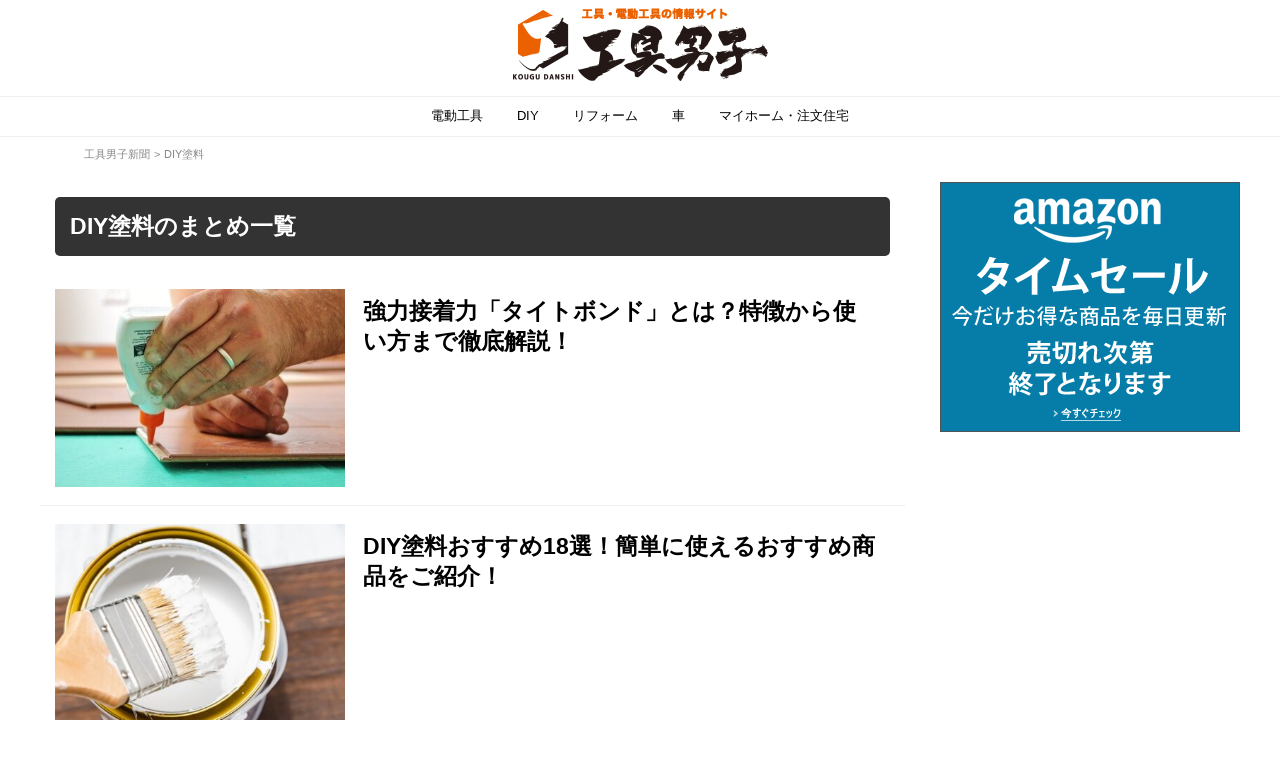

--- FILE ---
content_type: text/html; charset=UTF-8
request_url: https://electrictoolboy.com/media/tag/diy%E5%A1%97%E6%96%99/
body_size: 12075
content:
<!doctype html>
<!--[if lt IE 7]><html dir="ltr" lang="ja" prefix="og: https://ogp.me/ns#" class="no-js lt-ie9 lt-ie8 lt-ie7"><![endif]-->
<!--[if (IE 7)&!(IEMobile)]><html dir="ltr" lang="ja" prefix="og: https://ogp.me/ns#" class="no-js lt-ie9 lt-ie8"><![endif]-->
<!--[if (IE 8)&!(IEMobile)]><html dir="ltr" lang="ja" prefix="og: https://ogp.me/ns#" class="no-js lt-ie9"><![endif]-->
<!--[if gt IE 8]><!--> <html dir="ltr" lang="ja" prefix="og: https://ogp.me/ns#" class="no-js"><!--<![endif]-->
<head>
	<meta charset="utf-8">
	<meta http-equiv="X-UA-Compatible" content="IE=edge">
	
	<meta name="HandheldFriendly" content="True">
	<meta name="MobileOptimized" content="320">
	<meta name="viewport" content="width=device-width, initial-scale=1,user-scalable=no">
	<meta name="msapplication-TileColor" content="#ff902b">
	<meta name="msapplication-TileImage" content="https://electrictoolboy.com/media/wp-content/themes/electrictoolboy_media/images/common/win8-tile-icon.png">
  <meta name="theme-color" content="#fff">
		<style>img:is([sizes="auto" i], [sizes^="auto," i]) { contain-intrinsic-size: 3000px 1500px }</style>
	
		<!-- All in One SEO 4.7.7 - aioseo.com -->
		<title>DIY塗料 - 工具男子新聞</title>
	<meta name="robots" content="max-image-preview:large" />
	<link rel="canonical" href="https://electrictoolboy.com/media/tag/diy%e5%a1%97%e6%96%99/" />
	<meta name="generator" content="All in One SEO (AIOSEO) 4.7.7" />
		<script type="application/ld+json" class="aioseo-schema">
			{"@context":"https:\/\/schema.org","@graph":[{"@type":"BreadcrumbList","@id":"https:\/\/electrictoolboy.com\/media\/tag\/diy%E5%A1%97%E6%96%99\/#breadcrumblist","itemListElement":[{"@type":"ListItem","@id":"https:\/\/electrictoolboy.com\/media\/#listItem","position":1,"name":"\u5bb6","item":"https:\/\/electrictoolboy.com\/media\/","nextItem":{"@type":"ListItem","@id":"https:\/\/electrictoolboy.com\/media\/tag\/diy%e5%a1%97%e6%96%99\/#listItem","name":"DIY\u5857\u6599"}},{"@type":"ListItem","@id":"https:\/\/electrictoolboy.com\/media\/tag\/diy%e5%a1%97%e6%96%99\/#listItem","position":2,"name":"DIY\u5857\u6599","previousItem":{"@type":"ListItem","@id":"https:\/\/electrictoolboy.com\/media\/#listItem","name":"\u5bb6"}}]},{"@type":"CollectionPage","@id":"https:\/\/electrictoolboy.com\/media\/tag\/diy%E5%A1%97%E6%96%99\/#collectionpage","url":"https:\/\/electrictoolboy.com\/media\/tag\/diy%E5%A1%97%E6%96%99\/","name":"DIY\u5857\u6599 - \u5de5\u5177\u7537\u5b50\u65b0\u805e","inLanguage":"ja","isPartOf":{"@id":"https:\/\/electrictoolboy.com\/media\/#website"},"breadcrumb":{"@id":"https:\/\/electrictoolboy.com\/media\/tag\/diy%E5%A1%97%E6%96%99\/#breadcrumblist"}},{"@type":"Organization","@id":"https:\/\/electrictoolboy.com\/media\/#organization","name":"\u5de5\u5177\u7537\u5b50\u65b0\u805e","url":"https:\/\/electrictoolboy.com\/media\/"},{"@type":"WebSite","@id":"https:\/\/electrictoolboy.com\/media\/#website","url":"https:\/\/electrictoolboy.com\/media\/","name":"\u5de5\u5177\u7537\u5b50\u65b0\u805e","inLanguage":"ja","publisher":{"@id":"https:\/\/electrictoolboy.com\/media\/#organization"}}]}
		</script>
		<!-- All in One SEO -->

<link rel='dns-prefetch' href='//ajax.googleapis.com' />
  <link rel="apple-touch-icon" href="https://electrictoolboy.com/media/wp-content/themes/electrictoolboy_media/images/common/apple-touch-icon.png">
  <link rel="icon" href="https://electrictoolboy.com/media/wp-content/themes/electrictoolboy_media/images/common/favicon.ico">
  <link rel="stylesheet" href="https://electrictoolboy.com/media/wp-content/themes/electrictoolboy_media/style.css?ver=1734148055" type="text/css" />
  <!-- font-awesome -->
  <link rel="stylesheet" href="https://use.fontawesome.com/releases/v5.1.0/css/all.css" integrity="sha384-lKuwvrZot6UHsBSfcMvOkWwlCMgc0TaWr+30HWe3a4ltaBwTZhyTEggF5tJv8tbt" crossorigin="anonymous">
  <link rel="stylesheet" href="//maxcdn.bootstrapcdn.com/font-awesome/4.2.0/css/font-awesome.min.css">
  <!-- Google Tag Manager -->
  <script>(function(w,d,s,l,i){w[l]=w[l]||[];w[l].push({'gtm.start':
              new Date().getTime(),event:'gtm.js'});var f=d.getElementsByTagName(s)[0],
          j=d.createElement(s),dl=l!='dataLayer'?'&l='+l:'';j.async=true;j.src=
          'https://www.googletagmanager.com/gtm.js?id='+i+dl;f.parentNode.insertBefore(j,f);
      })(window,document,'script','dataLayer','GTM-P4XHL3H');</script>
  <!-- End Google Tag Manager -->
</head>

<body class="archive tag tag-diy tag-2719 drawer drawer--right" itemscope itemtype="https://schema.org/WebPage">
  <!-- Google Tag Manager (noscript) -->
  <noscript><iframe src="https://www.googletagmanager.com/ns.html?id=GTM-P4XHL3H"
                    height="0" width="0" style="display:none;visibility:hidden"></iframe></noscript>
  <!-- End Google Tag Manager (noscript) -->

	<div class="l-wrap" id="pagetop">
    <header class="l-header">
      <div class="header-pt01">
                <p>
          <a href="https://electrictoolboy.com/media/">
            <img loading="eager" class="header-logo" src="https://electrictoolboy.com/media/wp-content/themes/electrictoolboy_media/images/common/header-h1-logo-sp.png" alt="工具・電動工具の情報サイト 工具男子新聞">
            </a>
        </p>
              </div>
      <div class="menu-pc">
        <div class="menu-pc-inner">
          <ul class="menu-pc-list" id="pc-menu">
            <li class="menu-pc-list-li"><a class="menu-pc-list-li-a" href="https://electrictoolboy.com/media/category/electrictool/">電動工具</a></li>
            <li class="menu-pc-list-li"><a class="menu-pc-list-li-a" href="https://electrictoolboy.com/media/category/diy/">DIY</a></li>
            <li class="menu-pc-list-li"><a class="menu-pc-list-li-a" href="https://electrictoolboy.com/media/category/リフォーム/">リフォーム</a></li>
            <li class="menu-pc-list-li"><a class="menu-pc-list-li-a" href="https://electrictoolboy.com/media/category/車/">車</a></li>
            <li class="menu-pc-list-li"><a class="menu-pc-list-li-a" href="https://electrictoolboy.com/media/category/order-house/">マイホーム・注文住宅</a></li>
          </ul>
        </div>
      </div>
    </header><div class="breadcrumbs sp-none">
  <div class="breadcrumbs-scroll">
		<div class="breadcrumbs-inner">
	    <!-- Breadcrumb NavXT 7.3.1 -->
<span property="itemListElement" typeof="ListItem"><a property="item" typeof="WebPage" title="工具男子新聞へ移動する" href="https://electrictoolboy.com/media" class="home" ><span property="name">工具男子新聞</span></a><meta property="position" content="1"></span> &gt; <span property="itemListElement" typeof="ListItem"><span property="name" class="archive taxonomy post_tag current-item">DIY塗料</span><meta property="url" content="https://electrictoolboy.com/media/tag/diy%e5%a1%97%e6%96%99/"><meta property="position" content="2"></span>		</div>
	</div>
</div>
<div class="l-content">
  <div class="l-wrap-inner">
    <main class="main-content cf">
      <h1 class="archive-title">DIY塗料のまとめ一覧</h1>
        
      <!--タグSEO用文章上-->
                      <!--タグSEO用文章上ここまで-->

      <!--投稿があった場合-->
                            <article id="post-34315" class="post-list-content" role="article">
                        <a href="https://electrictoolboy.com/media/34315/">
              <img loading="lazy" class="post-list-thumbnail" src="https://electrictoolboy.com/media/wp-content/uploads/2020/08/wood-glue-596161_640-410x280.jpg" alt="強力接着力「タイトボンド」とは？特徴から使い方まで徹底解説！ アイキャッチ画像">
            </a>
            <a href="https://electrictoolboy.com/media/34315/" >
              <h2 class="post-list-ttl">強力接着力「タイトボンド」とは？特徴から使い方まで徹底解説！</h2>
            </a>
          </article>
                            <article id="post-29406" class="post-list-content" role="article">
                        <a href="https://electrictoolboy.com/media/29406/">
              <img loading="lazy" class="post-list-thumbnail" src="https://electrictoolboy.com/media/wp-content/uploads/2020/07/1821534_m-410x280.jpg" alt="DIY塗料おすすめ18選！簡単に使えるおすすめ商品をご紹介！ アイキャッチ画像">
            </a>
            <a href="https://electrictoolboy.com/media/29406/" >
              <h2 class="post-list-ttl">DIY塗料おすすめ18選！簡単に使えるおすすめ商品をご紹介！</h2>
            </a>
          </article>
                  <div class="ad-bnr-w320 pc-none">
            <!-- スマホ横長バナー（320 x 100） -->
            <ins class="adsbygoogle"
                 style="display:inline-block;width:320px;height:100px"
                 data-ad-client="ca-pub-7655633875582193"
                 data-ad-slot="1139941105"></ins>
            <script>
              (adsbygoogle = window.adsbygoogle || []).push({});
            </script>
          </div>
          <div class="ad-bnr-w728 sp-none">
            <!-- 横長バナー -->
            <ins class="adsbygoogle"
                 style="display:inline-block;width:728px;height:90px"
                 data-ad-client="ca-pub-7655633875582193"
                 data-ad-slot="4775933789"></ins>
            <script>
              (adsbygoogle = window.adsbygoogle || []).push({});
            </script>
          </div>

          
            </main>
  <div class="sidebar" id="sidebar">

  
  
      <div class="side-inner side-bnr">
      <a target="_blank" href="https://amzn.to/2SClgxN">
        <img loading="lazy" src="https://electrictoolboy.com/media/wp-content/themes/electrictoolboy_media/images/bana/amazon-pc.gif" alt="amazon">
      </a>
    </div>
    <div class="side-inner side-bnr">
      <!-- サイドバー上部(小) -->
      <ins class="adsbygoogle"
           style="display:inline-block;width:300px;height:250px;margin:10px 0px;"
           data-ad-client="ca-pub-7655633875582193"
           data-ad-slot="4695393267"></ins>
      <script>
      (adsbygoogle = window.adsbygoogle || []).push({});
      </script>
    </div>
  
  <div class="side-search">
    <form method="get" action="https://electrictoolboy.com/media">
      <input name="s" id="s" type="text" class="side-search-form" placeholder="&#xf002;   記事を検索" />
      <input id="submit" type="submit" value="検索" class="side-search-btn" />
    </form>
  </div>

  <div class="side-inner">
    <div class="side-picup-inner">
      <p class="side-ttl">スタッフのオススメ記事</p>
                                    <article class="side-pickup-post-list">
          <a class="side-pickup-post-list-images" href="https://electrictoolboy.com/media/75303/" class="side-pickup-post-image">
            <img loading="lazy" class="side-pickup-post-thumbnail" src="https://electrictoolboy.com/media/wp-content/uploads/2022/01/gramophone-2393162_1280-125x125.jpg" alt="レコードを処分したい時におすすめの買取業者5選！高価買取のコツは？">
          </a>
          <a class="side-pickup-post-list-info" href="https://electrictoolboy.com/media/75303/" >
            <h3 class="side-pickup-list-ttl">レコードを処分したい時におすすめの買取業者5選！高価買取のコツは？</h3>
           </a>
        </article>
              <article class="side-pickup-post-list">
          <a class="side-pickup-post-list-images" href="https://electrictoolboy.com/media/42643/" class="side-pickup-post-image">
            <img loading="lazy" class="side-pickup-post-thumbnail" src="https://electrictoolboy.com/media/wp-content/uploads/2020/10/901847_s-125x125.jpg" alt="レコード買取おすすめ買取店7選！高額買取のためのコツを徹底解説！">
          </a>
          <a class="side-pickup-post-list-info" href="https://electrictoolboy.com/media/42643/" >
            <h3 class="side-pickup-list-ttl">レコード買取おすすめ買取店7選！高額買取のためのコツを徹底解説！</h3>
           </a>
        </article>
              <article class="side-pickup-post-list">
          <a class="side-pickup-post-list-images" href="https://electrictoolboy.com/media/40865/" class="side-pickup-post-image">
            <img loading="lazy" class="side-pickup-post-thumbnail" src="https://electrictoolboy.com/media/wp-content/uploads/2023/04/2ea1816a5e96469ba0c58a3a3f722f36-125x125.jpg" alt="安いハウスメーカーおすすめ16選！安い理由って？【2025版厳選】">
          </a>
          <a class="side-pickup-post-list-info" href="https://electrictoolboy.com/media/40865/" >
            <h3 class="side-pickup-list-ttl">安いハウスメーカーおすすめ16選！安い理由って？【2025版厳選】</h3>
           </a>
        </article>
              <article class="side-pickup-post-list">
          <a class="side-pickup-post-list-images" href="https://electrictoolboy.com/media/372/" class="side-pickup-post-image">
            <img loading="lazy" class="side-pickup-post-thumbnail" src="https://electrictoolboy.com/media/wp-content/uploads/2017/05/L3_0_20170507-125x125.jpg" alt="粗大ごみでは処分できない！？電動工具のバッテリーの処分方法">
          </a>
          <a class="side-pickup-post-list-info" href="https://electrictoolboy.com/media/372/" >
            <h3 class="side-pickup-list-ttl">粗大ごみでは処分できない！？電動工具のバッテリーの処分方法</h3>
           </a>
        </article>
              <article class="side-pickup-post-list">
          <a class="side-pickup-post-list-images" href="https://electrictoolboy.com/media/670/" class="side-pickup-post-image">
            <img loading="lazy" class="side-pickup-post-thumbnail" src="https://electrictoolboy.com/media/wp-content/uploads/2018/03/blog-thum-670-125x125.png" alt="プロおすすめの人気溶接機20選｜DIYで使える直流・交流100V＆200Vアーク溶接機から現場で使える半自動溶接機まで。">
          </a>
          <a class="side-pickup-post-list-info" href="https://electrictoolboy.com/media/670/" >
            <h3 class="side-pickup-list-ttl">プロおすすめの人気溶接機20選｜DIYで使える直流・交流100V＆200Vアーク溶接機から現場で使える半自動溶接機まで。</h3>
           </a>
        </article>
            <p></p>
      
            <div class="side-infeed" id="side-infeed">
        <ins class="adsbygoogle"
             style="display:block"
             data-ad-format="fluid"
             data-ad-layout-key="-gr+4k-1g-7a+ig"
             data-ad-client="ca-pub-7655633875582193"
             data-ad-slot="9778994086"></ins>
        <script>
          (adsbygoogle = window.adsbygoogle || []).push({});
        </script>
      </div>
      
      <p class="side-ttl">新着記事</p>
                                <article class="side-pickup-post-list">
        <a class="side-pickup-post-list-images" href="https://electrictoolboy.com/media/106495/" class="side-pickup-post-image">
          <img loading="lazy" class="side-pickup-post-thumbnail" src="https://electrictoolboy.com/media/wp-content/uploads/2025/10/Image_fx-125x125.jpg" alt="壁の穴を埋めたい！自分でできる壁の修正方法を紹介">
        </a>
        <a class="side-pickup-post-list-info" href="https://electrictoolboy.com/media/106495/" >
          <h3 class="side-pickup-list-ttl">壁の穴を埋めたい！自分でできる壁の修正方法を紹介</h3>
        </a>
      </article>
            <article class="side-pickup-post-list">
        <a class="side-pickup-post-list-images" href="https://electrictoolboy.com/media/106408/" class="side-pickup-post-image">
          <img loading="lazy" class="side-pickup-post-thumbnail" src="https://electrictoolboy.com/media/wp-content/uploads/2025/09/S__24453122-125x125.jpg" alt="自分でするリフォームの完全ガイド｜初心者でも失敗しないDIYリフォームの始め方">
        </a>
        <a class="side-pickup-post-list-info" href="https://electrictoolboy.com/media/106408/" >
          <h3 class="side-pickup-list-ttl">自分でするリフォームの完全ガイド｜初心者でも失敗しないDIYリフォームの始め方</h3>
        </a>
      </article>
            <article class="side-pickup-post-list">
        <a class="side-pickup-post-list-images" href="https://electrictoolboy.com/media/106397/" class="side-pickup-post-image">
          <img loading="lazy" class="side-pickup-post-thumbnail" src="https://electrictoolboy.com/media/wp-content/uploads/2025/08/Image_fx-3-1-125x125.png" alt="溶接工具の選び方と使い方は？DIY初心者に向けてメンテナンスまで徹底解説！">
        </a>
        <a class="side-pickup-post-list-info" href="https://electrictoolboy.com/media/106397/" >
          <h3 class="side-pickup-list-ttl">溶接工具の選び方と使い方は？DIY初心者に向けてメンテナンスまで徹底解説！</h3>
        </a>
      </article>
            <article class="side-pickup-post-list">
        <a class="side-pickup-post-list-images" href="https://electrictoolboy.com/media/106363/" class="side-pickup-post-image">
          <img loading="lazy" class="side-pickup-post-thumbnail" src="" alt="ラーテルワークス製品を高く買取してもらうには？売る時のコツとおすすめ業者まとめ">
        </a>
        <a class="side-pickup-post-list-info" href="https://electrictoolboy.com/media/106363/" >
          <h3 class="side-pickup-list-ttl">ラーテルワークス製品を高く買取してもらうには？売る時のコツとおすすめ業者まとめ</h3>
        </a>
      </article>
            <article class="side-pickup-post-list">
        <a class="side-pickup-post-list-images" href="https://electrictoolboy.com/media/106340/" class="side-pickup-post-image">
          <img loading="lazy" class="side-pickup-post-thumbnail" src="https://electrictoolboy.com/media/wp-content/uploads/2025/07/Image_fx-8-125x125.png" alt="DIYで床貼りはできる？初心者がフロアを綺麗に貼る方法">
        </a>
        <a class="side-pickup-post-list-info" href="https://electrictoolboy.com/media/106340/" >
          <h3 class="side-pickup-list-ttl">DIYで床貼りはできる？初心者がフロアを綺麗に貼る方法</h3>
        </a>
      </article>
          </div>
  </div>

  <div class="side-inner">
    <a class="side-list-banner" href="https://electrictoolboy.com/media/contact-pr/" onclick="ga('send', 'event', 'from_media_to_contact', 'click', 'サイドバナー（下段）');">
      <img loading="lazy" src="https://electrictoolboy.com/media/wp-content/themes/electrictoolboy_media/images/bana/kd-koho-600x300.png">
    </a>
  </div>

    <div class="side-inner side-sticky" id="side-sticky">
    <!-- kd-media サイドバナー下 -->
    <ins class="adsbygoogle"
         style="display:inline-block;width:300px;height:600px"
         data-ad-client="ca-pub-7655633875582193"
         data-ad-slot="4575912795"></ins>
    <script>
      (adsbygoogle = window.adsbygoogle || []).push({});
    </script>
  </div>
  </div>
  </div>
</div>
  <footer class="footer" role="contentinfo" itemscope itemtype="https://schema.org/WPFooter">
    <div class="footer-logo">
      <div class="footer-menu-kd sp-none">
        <p class="footer-menu-ul-ttl01">当サイトについて</p>
        <ul class="footer-menu-ul">
          <li class="cat-item"><a href="/buy/company/">運営会社</a></li>
          <li class="cat-item"><a href="/media/terms/">利用規約</a></li>
          <li class="cat-item"><a href="/media/privacy/">プライバシーポリシー</a></li>
          <li class="cat-item"><a href="/media/contact-pr/">広告掲載・メディア問い合わせ</a></li>
        </ul>
      </div>

      <div class="footer-menu-kd sp-none">
        <p class="footer-menu-ul-ttl01">電動工具買取サービスについて</p>
        <ul class="footer-menu-ul">
          <li class="cat-item"><a href="/buy/flow/">ご利用の流れ</a></li>
          <li class="cat-item"><a href="/buy/qa/">よくあるご質問</a></li>
          <li class="cat-item"><a href="/buy/sitemap/">サイトマップ</a></li>
          <li class="cat-item"><a href="/buy/staff/">スタッフ紹介</a></li>
          <li class="cat-item"><a href="/buy/company/">会社概要</a></li>
          <li class="cat-item"><a href="/buy/tokuteisho/">特定商取引に基づく表記</a></li>
          <li class="cat-item"><a href="/buy/privacy/">プライバシーポリシー</a></li>
          <li class="cat-item"><a href="/buy/kiyaku/">利用規約</a></li>
          <li class="cat-item"><a href="/buy/purchase-search/">工具買取相場表</a></li>
          <li class="cat-item"><a href="/buy/shoplist/">店舗案内</a></li>
          <li class="cat-item"><a href="/buy/line/">LINE査定</a></li>
          <li class="cat-item"><a href="/buy/houjin/">法人・個人事業主様向け買取</a></li>
        </ul>
      </div><!--/.footer-menu-kd-->
      <div class="footer-menu-kd sp-none">
        <p class="footer-menu-ul-ttl01">店舗案内</p>
        <ul class="footer-menu-ul">
          <li class="cat-item"><a href="/buy/shop/saitama/minamiurawa/">埼玉浦和工具買取店</a></li>
          <li class="cat-item"><a href="/buy/shop/fukuoka/chikushino/">福岡筑紫野工具買取店</a></li>
        </ul>
      </div>
      <div class="footer-top-btn sp-none">
        <a class="footer-top-btn-a" href="#"><i class="fa fa-chevron-up" aria-hidden="true"></i></a>
        <p>TOPへ戻る</p>
      </div><!--/.footer-top-btn-->
    </div><!--/.footer-logo-->

    <!--緑のライン-->
    <div class="footer-info">
      <div class="footer-info-inner">
        <p class="footer-info-txt">工具男子 | 工具・電動工具の情報サイト</p>
        <p class="footer-info-copy">Copyright &#169; 2016-2026 工具男子 All Rights Reserved.</p>
      </div>
    </div>
  </footer>

  <div class="menu-sp pc-none">
    <!-- メニューボタン -->
    <div id="menu-trigger" class="menu-trigger">
      <p class="menu-btn"><i class="fa fa-search" aria-hidden="true"></i></p>
    </div>
    <nav class="menu menu-sp" id="menu">
      <div class="menu-sp-header">
        <p class="menu-sp-header-btn" id="menu-close-btn"><i class="fa fa-angle-left fa-lg" aria-hidden="true"></i> 戻る</p>
        検索
      </div>
      <div class="menu-sp-search">
        <form method="get" action="https://electrictoolboy.com/media">
          <input name="s" id="s" type="text" class="menu-sp-search-form" placeholder="&#xf002;   記事を検索" />
          <input id="submit" type="submit" value="検索" class="menu-sp-search-btn" />
        </form>
      </div>
      <div class="menu-sp-category-link">
        <p class="category-txt01">売れ筋人気の電動工具</p>
<img class="category-orange-line" src="https://electrictoolboy.com/media/wp-content/themes/electrictoolboy_media/images/common/common-orange-obi-sp.png">
<ul class="category-menu">

  <li class="category-list">
    <a class="category-list-link" href="https://electrictoolboy.com/media/619">
      <div class="category-list-link-img">
        <img src="https://electrictoolboy.com/media/wp-content/themes/electrictoolboy_media/images/common/common-img-impact.png" alt="インパクト">
      </div>
      <div class="category-list-link-txt">
        <span class="category-txt02">特集</span><span class="category-txt03">インパクト</span>
      </div>
    </a>
  </li>

  <li class="category-list">
    <a class="category-list-link" href="https://electrictoolboy.com/media/816">
      <div class="category-list-link-img">
        <img src="https://electrictoolboy.com/media/wp-content/themes/electrictoolboy_media/images/common/common-img-chainsaw.png" alt="チェーンソー">
      </div>
      <div class="category-list-link-txt">
        <span class="category-txt02">特集</span><span class="category-txt03">チェーンソー</span>
      </div>
    </a>
  </li>

  <li class="category-list">
    <a class="category-list-link" href="https://electrictoolboy.com/media/1706">
      <div class="category-list-link-img">
        <img src="https://electrictoolboy.com/media/wp-content/themes/electrictoolboy_media/images/common/common-img-chipsaw.png" alt="チップソー">
      </div>
      <div class="category-list-link-txt">
        <span class="category-txt02">特集</span><span class="category-txt03">チップソ−</span>
      </div>
    </a>
  </li>

  <li class="category-list">
    <a class="category-list-link" href="https://electrictoolboy.com/media/850">
      <div class="category-list-link-img">
        <img src="https://electrictoolboy.com/media/wp-content/themes/electrictoolboy_media/images/common/common-img-hatsudenki.png" alt="発電機">
      </div>
      <div class="category-list-link-txt">
        <span class="category-txt02">特集</span><span class="category-txt03">発電機</span>
      </div>
    </a>
  </li>

  <li class="category-list">
    <a class="category-list-link" href="https://electrictoolboy.com/media/670">
      <div class="category-list-link-img">
        <img src="https://electrictoolboy.com/media/wp-content/themes/electrictoolboy_media/images/common/common-img-yosetsu.png" alt="溶接機">
      </div>
      <div class="category-list-link-txt">
        <span class="category-txt02">特集</span><span class="category-txt03">溶接機</span>
      </div>
    </a>
  </li>

  <li class="category-list">
    <a class="category-list-link" href="https://electrictoolboy.com/media/2298">
      <div class="category-list-link-img">
        <img src="https://electrictoolboy.com/media/wp-content/themes/electrictoolboy_media/images/common/common-img-marunoko.png" alt="丸ノコ">
      </div>
      <div class="category-list-link-txt">
        <span class="category-txt02">特集</span><span class="category-txt03">丸ノコ</span>
      </div>
    </a>
  </li>

  <li class="category-list">
    <a class="category-list-link" href="https://electrictoolboy.com/media/1631">
      <div class="category-list-link-img">
        <img src="https://electrictoolboy.com/media/wp-content/themes/electrictoolboy_media/images/common/common-img-koatsu.png" alt="高圧洗浄機">
      </div>
      <div class="category-list-link-txt">
        <span class="category-txt02">特集</span><span class="category-txt03">高圧洗浄機</span>
      </div>
    </a>
  </li>

  <li class="category-list">
    <a class="category-list-link" href="https://electrictoolboy.com/media/761">
      <div class="category-list-link-img">
        <img src="https://electrictoolboy.com/media/wp-content/themes/electrictoolboy_media/images/common/common-img-commpresser.png" alt="コンプレッサー">
      </div>
      <div class="category-list-link-txt">
        <span class="category-txt02">特集</span><span class="category-txt03">コンプレッサー</span>
      </div>
    </a>
  </li>

  <li class="category-list">
    <a class="category-list-link" href="https://electrictoolboy.com/media/2866">
      <div class="category-list-link-img">
        <img src="https://electrictoolboy.com/media/wp-content/themes/electrictoolboy_media/images/common/common-img-driver.png" alt="ドライバー工具">
      </div>
      <div class="category-list-link-txt">
        <span class="category-txt02">特集</span><span class="category-txt03">ドライバー工具</span>
      </div>
    </a>
  </li>

</ul>      </div>
      <div class="menu-sp-category">
        <p class="menu-sp-ttl">記事カテゴリ一覧</p>
        <ul class="menu-sp-category-ul">
          	<li class="cat-item cat-item-2885"><a href="https://electrictoolboy.com/media/category/%e3%83%a1%e3%83%b3%e3%82%ba%e8%84%b1%e6%af%9b/">メンズ脱毛</a>
</li>
	<li class="cat-item cat-item-258"><a href="https://electrictoolboy.com/media/category/tool-manufacturer-dictionary/">工具メーカー大辞典</a>
</li>
	<li class="cat-item cat-item-3118"><a href="https://electrictoolboy.com/media/category/order-house/">マイホーム・注文住宅</a>
</li>
	<li class="cat-item cat-item-299"><a href="https://electrictoolboy.com/media/category/%e3%82%a2%e3%82%a4%e3%83%86%e3%83%a0%e9%81%b8/">アイテム選</a>
</li>
	<li class="cat-item cat-item-3321"><a href="https://electrictoolboy.com/media/category/mens-beauty/">メンズ美容</a>
</li>
	<li class="cat-item cat-item-545"><a href="https://electrictoolboy.com/media/category/%e3%83%aa%e3%83%95%e3%82%a9%e3%83%bc%e3%83%a0/">リフォーム</a>
</li>
	<li class="cat-item cat-item-4127"><a href="https://electrictoolboy.com/media/category/kaitori/">買取</a>
<ul class='children'>
	<li class="cat-item cat-item-6112"><a href="https://electrictoolboy.com/media/category/kaitori/seifuku/">制服買取</a>
</li>
</ul>
</li>
	<li class="cat-item cat-item-621"><a href="https://electrictoolboy.com/media/category/%e3%83%8f%e3%83%b3%e3%83%89%e3%83%84%e3%83%bc%e3%83%ab/">ハンドツール</a>
</li>
	<li class="cat-item cat-item-4190"><a href="https://electrictoolboy.com/media/category/internet/">ネット・スマホ・PC関連</a>
</li>
	<li class="cat-item cat-item-1503"><a href="https://electrictoolboy.com/media/category/%e3%82%a4%e3%83%99%e3%83%b3%e3%83%88/">イベント</a>
</li>
	<li class="cat-item cat-item-4191"><a href="https://electrictoolboy.com/media/category/camp/">キャンプ</a>
</li>
	<li class="cat-item cat-item-1859"><a href="https://electrictoolboy.com/media/category/%e7%b5%8c%e5%96%b6%e8%80%85%e5%90%91%e3%81%91%e3%83%8e%e3%82%a6%e3%83%8f%e3%82%a6/">経営者向けノウハウ</a>
</li>
	<li class="cat-item cat-item-4332"><a href="https://electrictoolboy.com/media/category/jobchange/">転職</a>
</li>
	<li class="cat-item cat-item-12"><a href="https://electrictoolboy.com/media/category/electrictool/">電動工具</a>
</li>
	<li class="cat-item cat-item-4899"><a href="https://electrictoolboy.com/media/category/rental/">レンタル・サブスク</a>
</li>
	<li class="cat-item cat-item-13"><a href="https://electrictoolboy.com/media/category/howto/">ハウツー</a>
</li>
	<li class="cat-item cat-item-1957"><a href="https://electrictoolboy.com/media/category/recomend-writer/">注目の人物</a>
</li>
	<li class="cat-item cat-item-242"><a href="https://electrictoolboy.com/media/category/diy/">DIY</a>
</li>
	<li class="cat-item cat-item-2556"><a href="https://electrictoolboy.com/media/category/%e8%bb%8a/">車</a>
</li>
	<li class="cat-item cat-item-243"><a href="https://electrictoolboy.com/media/category/farm-equipment/">農機具</a>
</li>
	<li class="cat-item cat-item-2652"><a href="https://electrictoolboy.com/media/category/life/">家事・生活</a>
</li>
	<li class="cat-item cat-item-244"><a href="https://electrictoolboy.com/media/category/construction-machine/">建機</a>
</li>
        </ul>
      </div>

      <div class="menu-sp-banner">
        <a href="https://electrictoolboy.com/buy/lp-2b/" target="_blank" onclick="ga('send', 'event', 'from_media_to_buy', 'click', 'スマホメニュー内');">
          <img loading="lazy" class="menu-sp-banner-img" src="https://electrictoolboy.com/media/wp-content/themes/electrictoolboy_media/images/bana/bnr-buy-410x280.jpg">
          <p class="menu-sp-banner-txt">電動工具を売るなら工具男子にお任せ。カンタン出張買取で使わない工具をお小遣いに。</p>
        </a>
        <a href="https://www.wantedly.com/projects/87212" target="_blank">
          <img loading="lazy" class="menu-sp-banner-img" src="https://electrictoolboy.com/media/wp-content/themes/electrictoolboy_media/images/bana/bnr-mynavi-500x372.jpg">
          <p class="menu-sp-banner-txt">【初心者可・正社員登用あり】DIY・アウトドア好きな人、求人中です！</p>
        </a>
      </div>
      <div class="menu-sp-tag">
        <p class="menu-sp-ttl">話題のキーワード</p>
        <div class="menu-sp-tag-inner">
                      <a href="https://electrictoolboy.com/media/tag/%e3%82%aa%e3%82%b9%e3%82%b9%e3%83%a1/" class="tag-link-11 tag-link-position-1" title="1508件のトピック" style='font-size: 12px;'>オススメ</a>
                      <a href="https://electrictoolboy.com/media/tag/%e9%81%b8%e3%81%b3%e6%96%b9/" class="tag-link-649 tag-link-position-2" title="983件のトピック" style='font-size: 12px;'>選び方</a>
                      <a href="https://electrictoolboy.com/media/tag/%e5%8f%a3%e3%82%b3%e3%83%9f/" class="tag-link-1945 tag-link-position-3" title="621件のトピック" style='font-size: 12px;'>口コミ</a>
                      <a href="https://electrictoolboy.com/media/tag/%e8%a9%95%e5%88%a4/" class="tag-link-780 tag-link-position-4" title="383件のトピック" style='font-size: 12px;'>評判</a>
                      <a href="https://electrictoolboy.com/media/tag/%e4%ba%ba%e6%b0%97/" class="tag-link-357 tag-link-position-5" title="379件のトピック" style='font-size: 12px;'>人気</a>
                      <a href="https://electrictoolboy.com/media/tag/%e7%89%b9%e5%be%b4/" class="tag-link-2341 tag-link-position-6" title="357件のトピック" style='font-size: 12px;'>特徴</a>
                      <a href="https://electrictoolboy.com/media/tag/%e8%b2%b7%e5%8f%96/" class="tag-link-134 tag-link-position-7" title="322件のトピック" style='font-size: 12px;'>買取</a>
                      <a href="https://electrictoolboy.com/media/tag/%e7%a8%ae%e9%a1%9e/" class="tag-link-848 tag-link-position-8" title="217件のトピック" style='font-size: 12px;'>種類</a>
                      <a href="https://electrictoolboy.com/media/tag/%e6%a5%ad%e8%80%85/" class="tag-link-1148 tag-link-position-9" title="181件のトピック" style='font-size: 12px;'>業者</a>
                      <a href="https://electrictoolboy.com/media/tag/%e3%83%a1%e3%83%bc%e3%82%ab%e3%83%bc/" class="tag-link-846 tag-link-position-10" title="171件のトピック" style='font-size: 12px;'>メーカー</a>
                      <a href="https://electrictoolboy.com/media/tag/%e3%83%a1%e3%83%aa%e3%83%83%e3%83%88/" class="tag-link-1047 tag-link-position-11" title="138件のトピック" style='font-size: 12px;'>メリット</a>
                      <a href="https://electrictoolboy.com/media/tag/diy/" class="tag-link-32 tag-link-position-12" title="136件のトピック" style='font-size: 12px;'>DIY</a>
                      <a href="https://electrictoolboy.com/media/tag/%e4%bd%bf%e3%81%84%e6%96%b9/" class="tag-link-160 tag-link-position-13" title="128件のトピック" style='font-size: 12px;'>使い方</a>
                      <a href="https://electrictoolboy.com/media/tag/%e3%81%8a%e3%81%97%e3%82%83%e3%82%8c/" class="tag-link-946 tag-link-position-14" title="123件のトピック" style='font-size: 12px;'>おしゃれ</a>
                      <a href="https://electrictoolboy.com/media/tag/%e6%96%99%e9%87%91/" class="tag-link-2501 tag-link-position-15" title="115件のトピック" style='font-size: 12px;'>料金</a>
                      <a href="https://electrictoolboy.com/media/tag/%e6%96%b9%e6%b3%95/" class="tag-link-1269 tag-link-position-16" title="112件のトピック" style='font-size: 12px;'>方法</a>
                      <a href="https://electrictoolboy.com/media/tag/%e7%9b%b8%e5%a0%b4/" class="tag-link-1078 tag-link-position-17" title="111件のトピック" style='font-size: 12px;'>相場</a>
                      <a href="https://electrictoolboy.com/media/tag/%e3%83%9e%e3%82%ad%e3%82%bf/" class="tag-link-49 tag-link-position-18" title="101件のトピック" style='font-size: 12px;'>マキタ</a>
                      <a href="https://electrictoolboy.com/media/tag/%e3%82%ad%e3%83%a3%e3%83%b3%e3%83%97/" class="tag-link-1491 tag-link-position-19" title="86件のトピック" style='font-size: 12px;'>キャンプ</a>
                      <a href="https://electrictoolboy.com/media/tag/%e8%b2%bb%e7%94%a8/" class="tag-link-928 tag-link-position-20" title="85件のトピック" style='font-size: 12px;'>費用</a>
                      <a href="https://electrictoolboy.com/media/tag/%e3%83%87%e3%83%a1%e3%83%aa%e3%83%83%e3%83%88/" class="tag-link-923 tag-link-position-21" title="81件のトピック" style='font-size: 12px;'>デメリット</a>
                      <a href="https://electrictoolboy.com/media/tag/%e4%be%a1%e6%a0%bc/" class="tag-link-652 tag-link-position-22" title="81件のトピック" style='font-size: 12px;'>価格</a>
                      <a href="https://electrictoolboy.com/media/tag/%e5%ae%89%e3%81%84/" class="tag-link-949 tag-link-position-23" title="76件のトピック" style='font-size: 12px;'>安い</a>
                      <a href="https://electrictoolboy.com/media/tag/%e5%8a%b9%e6%9e%9c/" class="tag-link-1036 tag-link-position-24" title="73件のトピック" style='font-size: 12px;'>効果</a>
                      <a href="https://electrictoolboy.com/media/tag/%e5%9d%aa%e5%8d%98%e4%be%a1/" class="tag-link-3168 tag-link-position-25" title="72件のトピック" style='font-size: 12px;'>坪単価</a>
                      <a href="https://electrictoolboy.com/media/tag/%e4%bb%95%e4%ba%8b/" class="tag-link-1026 tag-link-position-26" title="69件のトピック" style='font-size: 12px;'>仕事</a>
                      <a href="https://electrictoolboy.com/media/tag/%e5%ae%b6%e4%ba%8b%e4%bb%a3%e8%a1%8c/" class="tag-link-3508 tag-link-position-27" title="68件のトピック" style='font-size: 12px;'>家事代行</a>
                      <a href="https://electrictoolboy.com/media/tag/%e3%82%b3%e3%83%84/" class="tag-link-1268 tag-link-position-28" title="67件のトピック" style='font-size: 12px;'>コツ</a>
                      <a href="https://electrictoolboy.com/media/tag/%e4%bf%ae%e7%90%86/" class="tag-link-2436 tag-link-position-29" title="65件のトピック" style='font-size: 12px;'>修理</a>
                      <a href="https://electrictoolboy.com/media/tag/%e6%8e%83%e9%99%a4/" class="tag-link-2193 tag-link-position-30" title="64件のトピック" style='font-size: 12px;'>掃除</a>
                      <a href="https://electrictoolboy.com/media/tag/%e3%82%a2%e3%82%a4%e3%83%86%e3%83%a0/" class="tag-link-1071 tag-link-position-31" title="61件のトピック" style='font-size: 12px;'>アイテム</a>
                      <a href="https://electrictoolboy.com/media/tag/%e6%b3%a8%e6%84%8f/" class="tag-link-157 tag-link-position-32" title="61件のトピック" style='font-size: 12px;'>注意</a>
                      <a href="https://electrictoolboy.com/media/tag/%e6%b3%a8%e6%96%87%e4%bd%8f%e5%ae%85/" class="tag-link-2998 tag-link-position-33" title="56件のトピック" style='font-size: 12px;'>注文住宅</a>
                      <a href="https://electrictoolboy.com/media/tag/%e5%8e%9f%e5%9b%a0/" class="tag-link-2524 tag-link-position-34" title="55件のトピック" style='font-size: 12px;'>原因</a>
                      <a href="https://electrictoolboy.com/media/tag/%e9%9b%a8%e6%bc%8f%e3%82%8a/" class="tag-link-3398 tag-link-position-35" title="55件のトピック" style='font-size: 12px;'>雨漏り</a>
                      <a href="https://electrictoolboy.com/media/tag/%e3%83%aa%e3%83%95%e3%82%a9%e3%83%bc%e3%83%a0/" class="tag-link-194 tag-link-position-36" title="49件のトピック" style='font-size: 12px;'>リフォーム</a>
                      <a href="https://electrictoolboy.com/media/tag/%e3%82%b5%e3%83%bc%e3%83%93%e3%82%b9/" class="tag-link-3507 tag-link-position-37" title="49件のトピック" style='font-size: 12px;'>サービス</a>
                      <a href="https://electrictoolboy.com/media/tag/%e5%95%86%e5%93%81/" class="tag-link-2728 tag-link-position-38" title="47件のトピック" style='font-size: 12px;'>商品</a>
                      <a href="https://electrictoolboy.com/media/tag/%e5%b7%a5%e5%85%b7/" class="tag-link-33 tag-link-position-39" title="46件のトピック" style='font-size: 12px;'>工具</a>
                      <a href="https://electrictoolboy.com/media/tag/%e3%83%ad%e3%83%bc%e3%82%b3%e3%82%b9%e3%83%88/" class="tag-link-3046 tag-link-position-40" title="44件のトピック" style='font-size: 12px;'>ローコスト</a>
                      <a href="https://electrictoolboy.com/media/tag/%e9%81%ba%e5%93%81%e6%95%b4%e7%90%86/" class="tag-link-4281 tag-link-position-41" title="44件のトピック" style='font-size: 12px;'>遺品整理</a>
                      <a href="https://electrictoolboy.com/media/tag/%e8%b3%87%e6%a0%bc/" class="tag-link-592 tag-link-position-42" title="42件のトピック" style='font-size: 12px;'>資格</a>
                      <a href="https://electrictoolboy.com/media/tag/%e3%83%aa%e3%83%a7%e3%83%bc%e3%83%93/" class="tag-link-100 tag-link-position-43" title="42件のトピック" style='font-size: 12px;'>リョービ</a>
                      <a href="https://electrictoolboy.com/media/tag/%e8%bb%a2%e8%81%b7/" class="tag-link-4338 tag-link-position-44" title="41件のトピック" style='font-size: 12px;'>転職</a>
                      <a href="https://electrictoolboy.com/media/tag/%e4%bb%95%e4%ba%8b%e5%86%85%e5%ae%b9/" class="tag-link-4372 tag-link-position-45" title="41件のトピック" style='font-size: 12px;'>仕事内容</a>
                  </div>
        <a class="menu-sp-tag-link"href="https://electrictoolboy.com/media/keywords-list/">キーワードをもっと見る</a>
      </div>
      <div class="menu-sp-info">
        <p class="menu-sp-ttl">工具男子について</p>
        <ul class="menu-sp-info-ul">
          <li><a class="menu-sp-info-link"  href="https://electrictoolboy.com/media/campany/">会社概要</a></li>
          <li><a class="menu-sp-info-link"  href="https://electrictoolboy.com/media/privacy/">プライバシーポリシー</a></li>
          <li><a class="menu-sp-info-link"  href="https://electrictoolboy.com/media/terms/">利用規約</a></li>
          <li><a class="menu-sp-info-link" href="https://electrictoolboy.com/media/contact-pr/" target="_blank">広告掲載・メディア問い合わせ</a></li>
        </ul>
      </div>
    </nav>
  </div>
  
  
</div><!-- .l-wrap -->


  <div class="footer-fixed pc-none">
    <!-- スマホ　フッター固定のアドセンスバナー -->
    <ins class="adsbygoogle"
         style="display:inline-block;width:320px;height:50px"
         data-ad-client="ca-pub-7655633875582193"
         data-ad-slot="6023933863"></ins>
    <script>
      (adsbygoogle = window.adsbygoogle || []).push({});
    </script>
  </div>

  
    <!-- googleアドセンス追加 -->
    <script async src="//pagead2.googlesyndication.com/pagead/js/adsbygoogle.js"></script>
    <script>
      (adsbygoogle = window.adsbygoogle || []).push({
        google_ad_client: "ca-pub-7655633875582193",
        enable_page_level_ads: true
      });
    </script>

  
  <style id='wp-emoji-styles-inline-css' type='text/css'>

	img.wp-smiley, img.emoji {
		display: inline !important;
		border: none !important;
		box-shadow: none !important;
		height: 1em !important;
		width: 1em !important;
		margin: 0 0.07em !important;
		vertical-align: -0.1em !important;
		background: none !important;
		padding: 0 !important;
	}
</style>
<style id='classic-theme-styles-inline-css' type='text/css'>
/*! This file is auto-generated */
.wp-block-button__link{color:#fff;background-color:#32373c;border-radius:9999px;box-shadow:none;text-decoration:none;padding:calc(.667em + 2px) calc(1.333em + 2px);font-size:1.125em}.wp-block-file__button{background:#32373c;color:#fff;text-decoration:none}
</style>
<style id='global-styles-inline-css' type='text/css'>
:root{--wp--preset--aspect-ratio--square: 1;--wp--preset--aspect-ratio--4-3: 4/3;--wp--preset--aspect-ratio--3-4: 3/4;--wp--preset--aspect-ratio--3-2: 3/2;--wp--preset--aspect-ratio--2-3: 2/3;--wp--preset--aspect-ratio--16-9: 16/9;--wp--preset--aspect-ratio--9-16: 9/16;--wp--preset--color--black: #000000;--wp--preset--color--cyan-bluish-gray: #abb8c3;--wp--preset--color--white: #ffffff;--wp--preset--color--pale-pink: #f78da7;--wp--preset--color--vivid-red: #cf2e2e;--wp--preset--color--luminous-vivid-orange: #ff6900;--wp--preset--color--luminous-vivid-amber: #fcb900;--wp--preset--color--light-green-cyan: #7bdcb5;--wp--preset--color--vivid-green-cyan: #00d084;--wp--preset--color--pale-cyan-blue: #8ed1fc;--wp--preset--color--vivid-cyan-blue: #0693e3;--wp--preset--color--vivid-purple: #9b51e0;--wp--preset--gradient--vivid-cyan-blue-to-vivid-purple: linear-gradient(135deg,rgba(6,147,227,1) 0%,rgb(155,81,224) 100%);--wp--preset--gradient--light-green-cyan-to-vivid-green-cyan: linear-gradient(135deg,rgb(122,220,180) 0%,rgb(0,208,130) 100%);--wp--preset--gradient--luminous-vivid-amber-to-luminous-vivid-orange: linear-gradient(135deg,rgba(252,185,0,1) 0%,rgba(255,105,0,1) 100%);--wp--preset--gradient--luminous-vivid-orange-to-vivid-red: linear-gradient(135deg,rgba(255,105,0,1) 0%,rgb(207,46,46) 100%);--wp--preset--gradient--very-light-gray-to-cyan-bluish-gray: linear-gradient(135deg,rgb(238,238,238) 0%,rgb(169,184,195) 100%);--wp--preset--gradient--cool-to-warm-spectrum: linear-gradient(135deg,rgb(74,234,220) 0%,rgb(151,120,209) 20%,rgb(207,42,186) 40%,rgb(238,44,130) 60%,rgb(251,105,98) 80%,rgb(254,248,76) 100%);--wp--preset--gradient--blush-light-purple: linear-gradient(135deg,rgb(255,206,236) 0%,rgb(152,150,240) 100%);--wp--preset--gradient--blush-bordeaux: linear-gradient(135deg,rgb(254,205,165) 0%,rgb(254,45,45) 50%,rgb(107,0,62) 100%);--wp--preset--gradient--luminous-dusk: linear-gradient(135deg,rgb(255,203,112) 0%,rgb(199,81,192) 50%,rgb(65,88,208) 100%);--wp--preset--gradient--pale-ocean: linear-gradient(135deg,rgb(255,245,203) 0%,rgb(182,227,212) 50%,rgb(51,167,181) 100%);--wp--preset--gradient--electric-grass: linear-gradient(135deg,rgb(202,248,128) 0%,rgb(113,206,126) 100%);--wp--preset--gradient--midnight: linear-gradient(135deg,rgb(2,3,129) 0%,rgb(40,116,252) 100%);--wp--preset--font-size--small: 13px;--wp--preset--font-size--medium: 20px;--wp--preset--font-size--large: 36px;--wp--preset--font-size--x-large: 42px;--wp--preset--spacing--20: 0.44rem;--wp--preset--spacing--30: 0.67rem;--wp--preset--spacing--40: 1rem;--wp--preset--spacing--50: 1.5rem;--wp--preset--spacing--60: 2.25rem;--wp--preset--spacing--70: 3.38rem;--wp--preset--spacing--80: 5.06rem;--wp--preset--shadow--natural: 6px 6px 9px rgba(0, 0, 0, 0.2);--wp--preset--shadow--deep: 12px 12px 50px rgba(0, 0, 0, 0.4);--wp--preset--shadow--sharp: 6px 6px 0px rgba(0, 0, 0, 0.2);--wp--preset--shadow--outlined: 6px 6px 0px -3px rgba(255, 255, 255, 1), 6px 6px rgba(0, 0, 0, 1);--wp--preset--shadow--crisp: 6px 6px 0px rgba(0, 0, 0, 1);}:where(.is-layout-flex){gap: 0.5em;}:where(.is-layout-grid){gap: 0.5em;}body .is-layout-flex{display: flex;}.is-layout-flex{flex-wrap: wrap;align-items: center;}.is-layout-flex > :is(*, div){margin: 0;}body .is-layout-grid{display: grid;}.is-layout-grid > :is(*, div){margin: 0;}:where(.wp-block-columns.is-layout-flex){gap: 2em;}:where(.wp-block-columns.is-layout-grid){gap: 2em;}:where(.wp-block-post-template.is-layout-flex){gap: 1.25em;}:where(.wp-block-post-template.is-layout-grid){gap: 1.25em;}.has-black-color{color: var(--wp--preset--color--black) !important;}.has-cyan-bluish-gray-color{color: var(--wp--preset--color--cyan-bluish-gray) !important;}.has-white-color{color: var(--wp--preset--color--white) !important;}.has-pale-pink-color{color: var(--wp--preset--color--pale-pink) !important;}.has-vivid-red-color{color: var(--wp--preset--color--vivid-red) !important;}.has-luminous-vivid-orange-color{color: var(--wp--preset--color--luminous-vivid-orange) !important;}.has-luminous-vivid-amber-color{color: var(--wp--preset--color--luminous-vivid-amber) !important;}.has-light-green-cyan-color{color: var(--wp--preset--color--light-green-cyan) !important;}.has-vivid-green-cyan-color{color: var(--wp--preset--color--vivid-green-cyan) !important;}.has-pale-cyan-blue-color{color: var(--wp--preset--color--pale-cyan-blue) !important;}.has-vivid-cyan-blue-color{color: var(--wp--preset--color--vivid-cyan-blue) !important;}.has-vivid-purple-color{color: var(--wp--preset--color--vivid-purple) !important;}.has-black-background-color{background-color: var(--wp--preset--color--black) !important;}.has-cyan-bluish-gray-background-color{background-color: var(--wp--preset--color--cyan-bluish-gray) !important;}.has-white-background-color{background-color: var(--wp--preset--color--white) !important;}.has-pale-pink-background-color{background-color: var(--wp--preset--color--pale-pink) !important;}.has-vivid-red-background-color{background-color: var(--wp--preset--color--vivid-red) !important;}.has-luminous-vivid-orange-background-color{background-color: var(--wp--preset--color--luminous-vivid-orange) !important;}.has-luminous-vivid-amber-background-color{background-color: var(--wp--preset--color--luminous-vivid-amber) !important;}.has-light-green-cyan-background-color{background-color: var(--wp--preset--color--light-green-cyan) !important;}.has-vivid-green-cyan-background-color{background-color: var(--wp--preset--color--vivid-green-cyan) !important;}.has-pale-cyan-blue-background-color{background-color: var(--wp--preset--color--pale-cyan-blue) !important;}.has-vivid-cyan-blue-background-color{background-color: var(--wp--preset--color--vivid-cyan-blue) !important;}.has-vivid-purple-background-color{background-color: var(--wp--preset--color--vivid-purple) !important;}.has-black-border-color{border-color: var(--wp--preset--color--black) !important;}.has-cyan-bluish-gray-border-color{border-color: var(--wp--preset--color--cyan-bluish-gray) !important;}.has-white-border-color{border-color: var(--wp--preset--color--white) !important;}.has-pale-pink-border-color{border-color: var(--wp--preset--color--pale-pink) !important;}.has-vivid-red-border-color{border-color: var(--wp--preset--color--vivid-red) !important;}.has-luminous-vivid-orange-border-color{border-color: var(--wp--preset--color--luminous-vivid-orange) !important;}.has-luminous-vivid-amber-border-color{border-color: var(--wp--preset--color--luminous-vivid-amber) !important;}.has-light-green-cyan-border-color{border-color: var(--wp--preset--color--light-green-cyan) !important;}.has-vivid-green-cyan-border-color{border-color: var(--wp--preset--color--vivid-green-cyan) !important;}.has-pale-cyan-blue-border-color{border-color: var(--wp--preset--color--pale-cyan-blue) !important;}.has-vivid-cyan-blue-border-color{border-color: var(--wp--preset--color--vivid-cyan-blue) !important;}.has-vivid-purple-border-color{border-color: var(--wp--preset--color--vivid-purple) !important;}.has-vivid-cyan-blue-to-vivid-purple-gradient-background{background: var(--wp--preset--gradient--vivid-cyan-blue-to-vivid-purple) !important;}.has-light-green-cyan-to-vivid-green-cyan-gradient-background{background: var(--wp--preset--gradient--light-green-cyan-to-vivid-green-cyan) !important;}.has-luminous-vivid-amber-to-luminous-vivid-orange-gradient-background{background: var(--wp--preset--gradient--luminous-vivid-amber-to-luminous-vivid-orange) !important;}.has-luminous-vivid-orange-to-vivid-red-gradient-background{background: var(--wp--preset--gradient--luminous-vivid-orange-to-vivid-red) !important;}.has-very-light-gray-to-cyan-bluish-gray-gradient-background{background: var(--wp--preset--gradient--very-light-gray-to-cyan-bluish-gray) !important;}.has-cool-to-warm-spectrum-gradient-background{background: var(--wp--preset--gradient--cool-to-warm-spectrum) !important;}.has-blush-light-purple-gradient-background{background: var(--wp--preset--gradient--blush-light-purple) !important;}.has-blush-bordeaux-gradient-background{background: var(--wp--preset--gradient--blush-bordeaux) !important;}.has-luminous-dusk-gradient-background{background: var(--wp--preset--gradient--luminous-dusk) !important;}.has-pale-ocean-gradient-background{background: var(--wp--preset--gradient--pale-ocean) !important;}.has-electric-grass-gradient-background{background: var(--wp--preset--gradient--electric-grass) !important;}.has-midnight-gradient-background{background: var(--wp--preset--gradient--midnight) !important;}.has-small-font-size{font-size: var(--wp--preset--font-size--small) !important;}.has-medium-font-size{font-size: var(--wp--preset--font-size--medium) !important;}.has-large-font-size{font-size: var(--wp--preset--font-size--large) !important;}.has-x-large-font-size{font-size: var(--wp--preset--font-size--x-large) !important;}
:where(.wp-block-post-template.is-layout-flex){gap: 1.25em;}:where(.wp-block-post-template.is-layout-grid){gap: 1.25em;}
:where(.wp-block-columns.is-layout-flex){gap: 2em;}:where(.wp-block-columns.is-layout-grid){gap: 2em;}
:root :where(.wp-block-pullquote){font-size: 1.5em;line-height: 1.6;}
</style>
<link rel='stylesheet' id='taxopress-frontend-css-css' href='https://electrictoolboy.com/media/wp-content/plugins/simple-tags/assets/frontend/css/frontend.css?ver=3.28.1' type='text/css' media='all' />
<script type="text/javascript" src="https://ajax.googleapis.com/ajax/libs/jquery/1.11.3/jquery.min.js" id="jquery-js"></script>
<script type="text/javascript" src="https://electrictoolboy.com/media/wp-content/plugins/table-of-contents-plus-ex/front.min.js?ver=1509" id="toc-front-js"></script>
<script type="text/javascript" src="https://electrictoolboy.com/media/wp-content/plugins/simple-tags/assets/frontend/js/frontend.js?ver=3.28.1" id="taxopress-frontend-js-js"></script>

  
  <script>

    $(function(){
      var header = $('#menu-trigger')
      header_offset = header.offset();
      header_height = header.height();
      $(window).scroll(function () {
        if($(window).scrollTop() > header_offset.top + header_height) {
          header.addClass('fixed');
        }else {
          header.removeClass('fixed');
        }
      });
    });

    $(function() {
      //ボタンクリックで開閉
      $("#menu-trigger").on("click", function() {
        $("#menu-trigger").toggleClass("active");
        $("#menu").toggleClass("menu_active");
      });
      //「閉じる」ボタン＝メニューを閉じる
      $("#menu-close-btn").on("click", function() {
        $("#menu-trigger").removeClass("active");
        $("#menu").removeClass("menu_active");
      });
    });
    //メインコンテンツ内引用リンクのみ別窓で表示する
    $(function(){
      $('.post-content-main').find('a').click(function(){
        if ( $(this).is(":contains('引用')") ) {
          $(this).attr('target' , '_blank');
        }
      });
    });

    //ページ内リンク、#非表示。スムーズスクロール
    $('a[href^="#"]').click(function(){
      var speed = 500;
      var href= $(this).attr("href");
      var target = $(href == "#" || href == "" ? 'html' : href);
      var position = target.offset().top;
      $("html, body").animate({scrollTop:position}, speed, "swing");
      return false;
    });

    //買取サイト・ECサイトへの誘導を計測するためのjQuery
    $('.from_media_to_buy').each(function() {
      var obj = $(this);
      obj.attr("onClick","ga(‘send’, ‘event’, ‘from_media_to_buy’, ‘click’, ‘記事内リンク’)");
    });
    $('.from_media_to_ec').each(function() {
      var obj = $(this);
      obj.attr("onClick","ga(‘send’, ‘event’, ‘from_media_to_ec’, ‘click’, ‘記事内リンク’)");
    });
  </script>

</body>
</html><!-- end of site. what a ride! -->
<!-- WP Fastest Cache file was created in 0.24817395210266 seconds, on 23-01-26 4:29:52 --><!-- need to refresh to see cached version -->

--- FILE ---
content_type: text/html; charset=utf-8
request_url: https://www.google.com/recaptcha/api2/aframe
body_size: 183
content:
<!DOCTYPE HTML><html><head><meta http-equiv="content-type" content="text/html; charset=UTF-8"></head><body><script nonce="96g7LoT8qeoxfP3KY4FdJA">/** Anti-fraud and anti-abuse applications only. See google.com/recaptcha */ try{var clients={'sodar':'https://pagead2.googlesyndication.com/pagead/sodar?'};window.addEventListener("message",function(a){try{if(a.source===window.parent){var b=JSON.parse(a.data);var c=clients[b['id']];if(c){var d=document.createElement('img');d.src=c+b['params']+'&rc='+(localStorage.getItem("rc::a")?sessionStorage.getItem("rc::b"):"");window.document.body.appendChild(d);sessionStorage.setItem("rc::e",parseInt(sessionStorage.getItem("rc::e")||0)+1);localStorage.setItem("rc::h",'1769110195353');}}}catch(b){}});window.parent.postMessage("_grecaptcha_ready", "*");}catch(b){}</script></body></html>